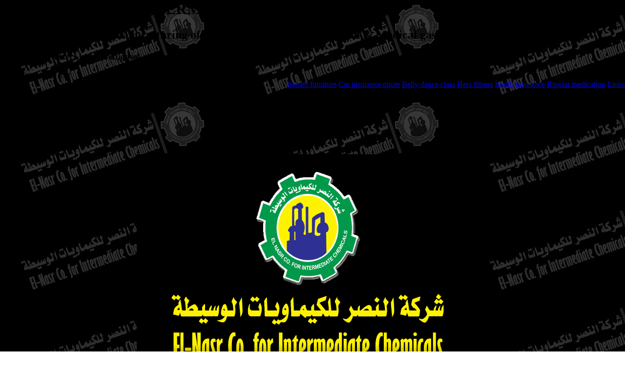

--- FILE ---
content_type: text/html
request_url: https://www.nasrchemicals.com/
body_size: 1430
content:
<!--nonuser2015317--><h1> EL NASR CO. FOR INTERMEDIATE CHEMICALS</h1><h2> A pioneer company in manufacturing of chemicals, fertilizers,Industrial & Medical gases and Household insecticides</h2><h3> chemicals,fertilizers,industrial,gases,medical,household,insecticides</h3><div style="float:right;text-align:right;">
<!-- hi 19/01/2026 04:35:11 �<br />1<br />/index.asp--><br /><!--1--><!--01 0-->
<!--02 1-->
<!--03 1-->
<!--04 2-->
<!--05 2-->
<!--06 3-->
<!--07 0-->
<!--08 1-->
<!--09 1-->
<!--10 2-->
<!--11 2-->
<!--12 3-->
<a class="btn btn-secondary btn-lg" role="button"  href="https://furniture.byeg.com/bassett_furniture/" title="bassett furniture">bassett furniture</a> 
<a class="btn btn-secondary btn-lg" role="button"  href="https://web.byeg.com/Car_insurance_quote/" title="Car insurance quote">Car insurance quote</a> 
<a class="btn btn-secondary btn-lg" role="button"  href="https://www.hersfitnessmn.com/schedule" title="Belly dance class">Belly dance class</a> 
<a class="btn btn-secondary btn-lg" role="button"  href="https://www.hersfitnessmn.com/" title="Hers fitness">Hers fitness</a> 
<a class="btn btn-secondary btn-lg" role="button"  href="https://medical.byeg.com/health_insurance/" title="health insurance">health insurance</a> 
<a class="btn btn-secondary btn-lg" role="button"  href="https://medical.2egy.com/Bipolar_medication/" title="Bipolar medication">Bipolar medication</a> 
<a class="btn btn-secondary btn-lg" role="button" href="/admincp/links/auto/">Links</a> </div>
1/19/2026 4:35:11 AM<br><!DOCTYPE html PUBLIC "-//W3C//DTD XHTML 1.0 Transitional//EN" "http://www.w3.org/TR/xhtml1/DTD/xhtml1-transitional.dtd">
<html xmlns="http://www.w3.org/1999/xhtml">

<head>
  <meta http-equiv="Content-Type" content="text/html; charset=utf-8" />
  <title>Nasr Company for Intermediate Chemicals|Intro</title>
  <style type="text/css">
.auto-style1 {
	border-width: 0px;
}


  </style>
</head>


<p>&nbsp;</p>
<p>&nbsp;</p>
<p>&nbsp;</p>
<p>&nbsp;</p>
<body class="Intro" bgcolor="#FFFFFF" leftmargin="0" topmargin="0" marginwidth="0" marginheight="0" background="images/Index.jpg">
<div>
  <p></p>
  <p></p>
  <p></p>
  <p></p>
  <p></p>
  <p></p>
  <p> </p>
</div>
  
<div align="center">



<video width="720" height="480" controls autoplay poster="images/Poster_Gif.gif">
  
  <source src="Videos/Intro2mp4.swf" type="video/mp4">
  <source src="Videos/Intro2ogv.swf" type="video/ogg">
  <source src="Videos/Intro2.webm" type="video/webm">
  
  Your browser does not support HTML5 videos, only supported in Internet Explorer 9+, Firefox, Opera, Chrome, and Safari.
  
</video> 
  


</div>
 
<div align="center">
<p>
  <table width="720" border="0">
    <tr>
      <td height="59" style="width: 566px"><div align="left">
		  <a href="EnMain.html">
		  <img src="images/EnButton.png" width="236" height="118" alt="En" longdesc="images/EnButton.png" class="auto-style1" /></a></div></td>
      <td width="560"><div align="right">
		  <a href="ArMain.html">
		  <img src="images/ArButton.png" width="236" height="118" alt="Ar" longdesc="images/ArButton.png" class="auto-style1" /></a></div></td>
    </tr>
  </table>
 </p>
</div>
<p>&nbsp;</p>



</html>
 chemicals,fertilizers,industrial,gases,medical,household,insecticides A pioneer company in manufacturing of chemicals, fertilizers,Industrial & Medical gases and Household insecticides EL NASR CO. FOR INTERMEDIATE CHEMICALS